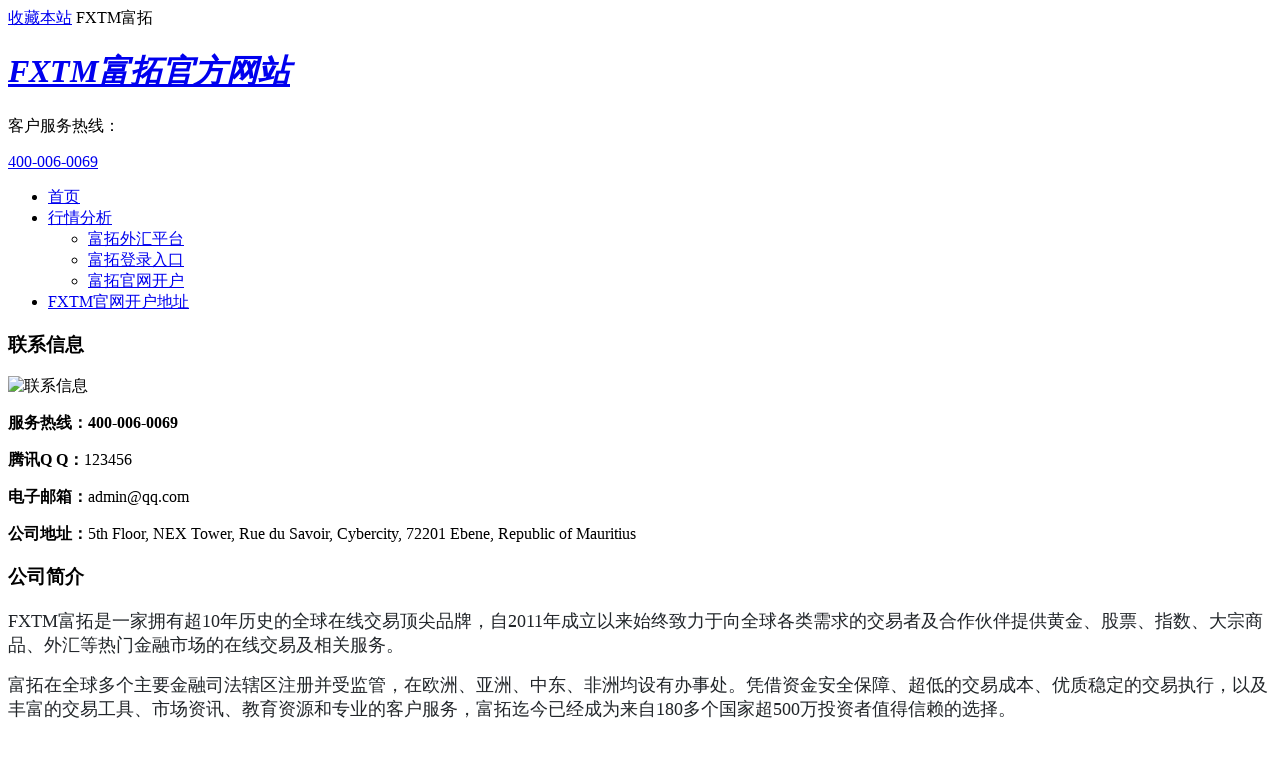

--- FILE ---
content_type: text/html; charset=utf-8
request_url: http://www.5000pochoirs.info/index.php?structureid=2&cataloguestructureid=30&page=0&catalogueid=1488&motclef=
body_size: 8618
content:
<!DOCTYPE html>
<html lang="zh-CN">
<head>
<meta charset="UTF-8"/>
<meta http-equiv="Cache-Control" content="no-transform"/>
<meta http-equiv="Cache-Control" content="no-siteapp"/>
<meta http-equiv="X-UA-Compatible" content="IE=edge,chrome=1"/>
<meta name="applicable-device" content="pc,mobile"/>
<meta name="viewport" content="width=device-width, initial-scale=1.0, maximum-scale=1.0"/>
<meta http-equiv="Content-Language" content="zh-CN" />
<!-- 结构化数据标记 -->
<title>
FXTM外汇交易平台丨富拓会员注册丨富拓外汇官网</title>
<meta name="keywords" content="FXTM富拓,FXTM富拓网址,FXTM富拓外汇" />
<meta name="description" content="FXTM富拓外汇平台提供以下交易商内容：包括平台简介，官网详情，监管验证，交易产品，MT4、MT5软件下载，开户资料，产品点差，出入金细节，用户反馈，最新优惠等信息。" />
<link rel="stylesheet" type="text/css" href="http://www.5000pochoirs.info/zb_users/theme/zbtrade/style/style.css" media="screen"/>
<link rel="icon" href="http://www.5000pochoirs.info/zb_users/upload/2025/04/202504241745475340369362.ico" type="image/x-icon"/>
<!--[if lt IE 9]>
<script type="text/javascript" src="http://www.5000pochoirs.info/zb_users/theme/zbtrade/script/html5-css3.js"></script>
<![endif]-->
<script src="http://www.5000pochoirs.info/zb_system/script/jquery-latest.min.js" type="text/javascript"></script>
<script src="http://www.5000pochoirs.info/zb_system/script/zblogphp.js" type="text/javascript"></script>
<script src="http://www.5000pochoirs.info/zb_system/script/c_html_js_add.php" type="text/javascript"></script>
<link rel="alternate" type="application/rss+xml" href="http://www.5000pochoirs.info/feed.php" title="FXTM富拓官方网站" />
<link rel="EditURI" type="application/rsd+xml" title="RSD" href="http://www.5000pochoirs.info/zb_system/xml-rpc/?rsd" />
<link rel="wlwmanifest" type="application/wlwmanifest+xml" href="http://www.5000pochoirs.info/zb_system/xml-rpc/wlwmanifest.xml" />
<link rel="canonical" href="http://www.5000pochoirs.info/" />
</head>
<body>
<div class="e1b9-a20c-ebb6-0dfa topbar">
	<div class="a20c-ebb6-0dfa-4c2d inner">
		<div class="ebb6-0dfa-4c2d-c990 topbar-left">
			<span class="0dfa-4c2d-c990-217c fav"><a rel="nofollow" href="javascript:void(0);" onclick="AddFavorite('FXTM富拓官方网站','http://www.5000pochoirs.info/')">收藏本站</a></span>
			<span class="4c2d-c990-217c-40fb descript">FXTM富拓</span>
			
		</div>
		<div class="c990-217c-40fb-2514 topbar-right">
											</div>
		<div class="217c-40fb-2514-866d clear"></div>
	</div>
</div>
<header id="header">
	<div class="40fb-2514-866d-ad5f inner">
				<h1 id="logo">
			<a href="http://www.5000pochoirs.info/" title="FXTM富拓官方网站" style="background-image: url(http://www.5000pochoirs.info/zb_users/upload/2025/04/202504241745475355895603.png);"><i>FXTM富拓官方网站</i></a>
		</h1>
						<div id="hotTel">
			<p>客户服务热线：</p>
			<p>
				<a rel="nofollow" href="tel:400-006-0069">400-006-0069</a>
			</p>
		</div>
				<div class="2514-866d-ad5f-d853 navbtn">
			<span></span>
			<span></span>
			<span></span>
			<span></span>
		</div>
	</div>
</header>
<nav class="866d-ad5f-d853-c71e inner" id="menu">
    
	<ul>
		<li class="ad5f-d853-c71e-68ff zblog-fdc677 navbar-item"><a href="http://www.5000pochoirs.info/" title="">首页</a></li><li class="d853-c71e-68ff-0239 zblog-fdc677 navbar-item"><a href="http://www.5000pochoirs.info/FXTM-market/" title="富拓外汇官网行情分析">行情分析</a><ul><li class="c71e-68ff-0239-fb37 zblog-fdc677 navbar-item"><a href="http://www.5000pochoirs.info/FXTM-pt/" title="富拓外汇平台">富拓外汇平台</a></li><li class="68ff-0239-fb37-36e4 zblog-fdc677 navbar-item"><a href="http://www.5000pochoirs.info/FXTM-login/" title="富拓登录入口">富拓登录入口</a></li><li class="0239-fb37-36e4-5919 zblog-fdc677 navbar-item"><a href="http://www.5000pochoirs.info/FXTM-website/" title="富拓官网开户">富拓官网开户</a></li></ul></li><li class="fb37-36e4-5919-e1b9 zblog-fdc677 navbar-item"><a href="https://pointtomylink.com/?Formx=ocz" target="_blank" title="FXTM官网开户地址">FXTM官网开户地址</a></li>		
	</ul>
	
</nav>

<div class="a20c-ebb6-0dfa-4c2d inner" id="slidershow">
	<div class="ebb6-0dfa-4c2d-c990 slidershow owl-carousel">
		        <div class="0dfa-4c2d-c990-217c item">
        	<a href="https:/pointtomylink.com/?Formx=ocz" target="_blank">
        		<i style="background-image: url(http://3048.org/zb_users/upload/2025/06/202506261750898640624350.jpg);"></i>
        	</a>
        </div>
		        <div class="4c2d-c990-217c-40fb item">
        	<a href="https://pointtomylink.com/?Formx=ocz" target="_blank">
        		<i style="background-image: url(/zb_users/upload/2025/04/202504241745475590259800.jpg);"></i>
        	</a>
        </div>
		        <div class="c990-217c-40fb-2514 item">
        	<a href="https://pointtomylink.com/?Formx=ocz" target="_blank">
        		<i style="background-image: url(/zb_users/upload/2025/04/202504241745477159776608.jpg);"></i>
        	</a>
        </div>
		    </div>
</div>
<main class="217c-40fb-2514-866d inner" id="container">
	<div class="40fb-2514-866d-ad5f sidebar contact">
		

<section class="2514-866d-ad5f-d853 widget" id="zbtrade_contact">
		<h3 class="866d-ad5f-d853-c71e boxtitle">联系信息</h3>
			<div class="ad5f-d853-c71e-68ff textwidget">
		<p class="d853-c71e-68ff-0239 pic"><img src="http://www.5000pochoirs.info/zb_users/theme/zbtrade/style/images/online.jpg" alt="联系信息"/></p>
<p><strong>服务热线：400-006-0069</strong></p>
<p><strong>腾讯Q Q：</strong>123456</p>
<p><strong>电子邮箱：</strong>admin@qq.com</p>
<p><strong>公司地址：</strong>5th Floor, NEX Tower, Rue du Savoir, Cybercity, 72201 Ebene, Republic of Mauritius</p>	</div>
	</section>

	</div>
	<div class="c71e-68ff-0239-fb37 main">
		<section class="68ff-0239-fb37-36e4 about">
			<h3 class="0239-fb37-36e4-5919 boxtitle">公司简介</h3>
						<p style="box-sizing: inherit; margin-top: 0px; margin-bottom: 1rem; color: rgb(33, 37, 41); font-family: &quot;Source Sans Pro&quot;; font-size: 16px; text-wrap-mode: wrap; background-color: rgb(255, 255, 255);"><span style="font-family: 微软雅黑, &quot;Microsoft YaHei&quot;; font-size: 18px;">FXTM富拓是一家拥有超10年历史的全球在线交易顶尖品牌，自2011年成立以来始终致力于向全球各类需求的交易者及合作伙伴提供黄金、股票、指数、大宗商品、外汇等热门金融市场的在线交易及相关服务。</span></p><p style="box-sizing: inherit; margin-top: 0px; margin-bottom: 1rem; color: rgb(33, 37, 41); font-family: &quot;Source Sans Pro&quot;; font-size: 16px; text-wrap-mode: wrap; background-color: rgb(255, 255, 255);"><span style="font-family: 微软雅黑, &quot;Microsoft YaHei&quot;; font-size: 18px;">富拓在全球多个主要金融司法辖区注册并受监管，在欧洲、亚洲、中东、非洲均设有办事处。凭借资金安全保障、超低的交易成本、优质稳定的交易执行，以及丰富的交易工具、市场资讯、教育资源和专业的客户服务，富拓迄今已经成为来自180多个国家超500万投资者值得信赖的选择。</span></p><p><span style="font-family: 微软雅黑, &quot;Microsoft YaHei&quot;; font-size: 18px;">富拓品牌运营逾10年，公司集团运营超23年全球客户超500万，来自超180多个国家在全球多个金融司法辖区注册并受监管，客户资金与公司资产分离为全体客户提供高达1,000,000美元的客户赔偿基金提供安全便捷的本地化出入金方案</span></p>					</section>
	</div>
	<div class="fb37-36e4-5919-e1b9 clear"></div>
									<div class="a20c-ebb6-0dfa-4c2d newsBox">
						<section class="ebb6-0dfa-4c2d-c990 box">
			<h3 class="0dfa-4c2d-c990-217c boxtitle"><a href="http://www.5000pochoirs.info/FXTM-pt/" title="富拓外汇平台" target="_blank">富拓外汇平台</a></h3>
			<span class="4c2d-c990-217c-40fb more"><a href="http://www.5000pochoirs.info/FXTM-pt/" title="富拓外汇平台" target="_blank">更多&gt;</a></span>
			<ul>
								<li><a href="http://www.5000pochoirs.info/news/2782.html" target="_blank" title="【FXTM外汇官网】法国“政治地震”预警！总统预大幅削减政府支出，反对党集体反水，欧元多空大战在1.16关口？">【FXTM外汇官网】法国“政治地震”预警！总统预大幅削减政府支出，反对党集体反水，欧元多空大战在1.16关口？</a></li>
								<li><a href="http://www.5000pochoirs.info/news/2784.html" target="_blank" title="【FXTM外汇官网】美元前景展望：特朗普干预美联储动摇市场信心，美元指数下滑">【FXTM外汇官网】美元前景展望：特朗普干预美联储动摇市场信心，美元指数下滑</a></li>
								<li><a href="http://www.5000pochoirs.info/news/2787.html" target="_blank" title="【FXTM官网】人事风波搅动美元，欧元/美元回到布林中轨拉锯">【FXTM官网】人事风波搅动美元，欧元/美元回到布林中轨拉锯</a></li>
								<li><a href="http://www.5000pochoirs.info/news/2790.html" target="_blank" title="【富拓官网】美元汇率下跌背后究竟是什么原因？">【富拓官网】美元汇率下跌背后究竟是什么原因？</a></li>
								<li><a href="http://www.5000pochoirs.info/news/2800.html" target="_blank" title="【富拓官网】降息预期、贸易战火、美联储乱局三重夹击，澳元持续低迷">【富拓官网】降息预期、贸易战火、美联储乱局三重夹击，澳元持续低迷</a></li>
								<li><a href="http://www.5000pochoirs.info/news/2801.html" target="_blank" title="【FXTM官网】美联储独立性受压与加美会谈在即，USD/CAD徘徊1.3850附近">【FXTM官网】美联储独立性受压与加美会谈在即，USD/CAD徘徊1.3850附近</a></li>
								<li><a href="http://www.5000pochoirs.info/news/2804.html" target="_blank" title="【FXTM官网】一张图看商品支撑阻力：金银油气+铂钯铜农产品期货(2025年8月26日)">【FXTM官网】一张图看商品支撑阻力：金银油气+铂钯铜农产品期货(2025年8月26日)</a></li>
								<li><a href="http://www.5000pochoirs.info/news/2806.html" target="_blank" title="【FXTM外汇集团】美元兑日元探底回升，四大原因揭示！">【FXTM外汇集团】美元兑日元探底回升，四大原因揭示！</a></li>
								<li><a href="http://www.5000pochoirs.info/news/2805.html" target="_blank" title="【富拓外汇官网】一张图：2025年8月26日黄金原油外汇股指“枢纽点+多空持仓信号”一览">【富拓外汇官网】一张图：2025年8月26日黄金原油外汇股指“枢纽点+多空持仓信号”一览</a></li>
								<li><a href="http://www.5000pochoirs.info/news/2761.html" target="_blank" title="【富拓外汇官网】英镑守住1.35：突破在即还是上档重压？">【富拓外汇官网】英镑守住1.35：突破在即还是上档重压？</a></li>
							</ul>
		</section>
								<section class="c990-217c-40fb-2514 box">
			<h3 class="217c-40fb-2514-866d boxtitle"><a href="http://www.5000pochoirs.info/FXTM-login/" title="富拓登录入口" target="_blank">富拓登录入口</a></h3>
			<span class="40fb-2514-866d-ad5f more"><a href="http://www.5000pochoirs.info/FXTM-login/" title="富拓登录入口" target="_blank">更多&gt;</a></span>
			<ul>
								<li><a href="http://www.5000pochoirs.info/news/2780.html" target="_blank" title="【FXTM官网】一张图：2025年8月27日黄金原油外汇股指“枢纽点+多空持仓信号”一览">【FXTM官网】一张图：2025年8月27日黄金原油外汇股指“枢纽点+多空持仓信号”一览</a></li>
								<li><a href="http://www.5000pochoirs.info/news/2781.html" target="_blank" title="【富拓外汇集团】百年未有！特朗普指控理事犯罪欲强换亲信，法律战恐颠覆美联储独立性">【富拓外汇集团】百年未有！特朗普指控理事犯罪欲强换亲信，法律战恐颠覆美联储独立性</a></li>
								<li><a href="http://www.5000pochoirs.info/news/2783.html" target="_blank" title="【FXTM外汇集团】黄金交易提醒：特朗普“斩首”美联储引爆金市！一场全球资本大逃亡正在开始">【FXTM外汇集团】黄金交易提醒：特朗普“斩首”美联储引爆金市！一场全球资本大逃亡正在开始</a></li>
								<li><a href="http://www.5000pochoirs.info/news/2789.html" target="_blank" title="【FXTM官网】美元枷锁松动，黄金正酝酿“三角形”突破风暴！最后导火索或许是它...">【FXTM官网】美元枷锁松动，黄金正酝酿“三角形”突破风暴！最后导火索或许是它...</a></li>
								<li><a href="http://www.5000pochoirs.info/news/2788.html" target="_blank" title="【FXTM官网】震荡思维当道：美元/加元1.3815—1.3870的区间能走多远？">【FXTM官网】震荡思维当道：美元/加元1.3815—1.3870的区间能走多远？</a></li>
								<li><a href="http://www.5000pochoirs.info/news/2796.html" target="_blank" title="【富拓官网】英镑技术分析：COT暗藏玄机！多头迎来黄金窗口">【富拓官网】英镑技术分析：COT暗藏玄机！多头迎来黄金窗口</a></li>
								<li><a href="http://www.5000pochoirs.info/news/2798.html" target="_blank" title="【富拓外汇集团】反常！美债美元剪刀差，2025年非美资产机会来了？">【富拓外汇集团】反常！美债美元剪刀差，2025年非美资产机会来了？</a></li>
								<li><a href="http://www.5000pochoirs.info/news/2758.html" target="_blank" title="【富拓外汇集团】特朗普威胁调整美联储与关税政策，美元承压下跌，日元受益走强">【富拓外汇集团】特朗普威胁调整美联储与关税政策，美元承压下跌，日元受益走强</a></li>
								<li><a href="http://www.5000pochoirs.info/news/2766.html" target="_blank" title="【FXTM外汇官网】降息风暴眼锁定9月！美元退守97.70“最后防线”，美债收益率破位倒计时，黄金剑指3500！">【FXTM外汇官网】降息风暴眼锁定9月！美元退守97.70“最后防线”，美债收益率破位倒计时，黄金剑指3500！</a></li>
								<li><a href="http://www.5000pochoirs.info/news/2765.html" target="_blank" title="【富拓外汇集团】澳元展望：逢低买入者将关注澳元">【富拓外汇集团】澳元展望：逢低买入者将关注澳元</a></li>
							</ul>
		</section>
								<section class="2514-866d-ad5f-d853 box">
			<h3 class="866d-ad5f-d853-c71e boxtitle"><a href="http://www.5000pochoirs.info/FXTM-website/" title="富拓官网开户" target="_blank">富拓官网开户</a></h3>
			<span class="ad5f-d853-c71e-68ff more"><a href="http://www.5000pochoirs.info/FXTM-website/" title="富拓官网开户" target="_blank">更多&gt;</a></span>
			<ul>
								<li><a href="http://www.5000pochoirs.info/news/2785.html" target="_blank" title="【FXTM外汇集团】一张图：波罗的海指数上涨，因船舶运费全面走高">【FXTM外汇集团】一张图：波罗的海指数上涨，因船舶运费全面走高</a></li>
								<li><a href="http://www.5000pochoirs.info/news/2786.html" target="_blank" title="【富拓官网】8月26日美市更新支撑阻力：18品种支撑阻力(金银铂钯原油天然气铜及十大货币对)">【富拓官网】8月26日美市更新支撑阻力：18品种支撑阻力(金银铂钯原油天然气铜及十大货币对)</a></li>
								<li><a href="http://www.5000pochoirs.info/news/2791.html" target="_blank" title="【FXTM外汇集团】技术分析：欧元/美元汇率波动性加剧">【FXTM外汇集团】技术分析：欧元/美元汇率波动性加剧</a></li>
								<li><a href="http://www.5000pochoirs.info/news/2792.html" target="_blank" title="【FXTM官网】美元/日元承压，日元收复部分失地">【FXTM官网】美元/日元承压，日元收复部分失地</a></li>
								<li><a href="http://www.5000pochoirs.info/news/2793.html" target="_blank" title="【FXTM外汇官网】原油技术分析：跌破64.00整数关口，或将下探近期低点">【FXTM外汇官网】原油技术分析：跌破64.00整数关口，或将下探近期低点</a></li>
								<li><a href="http://www.5000pochoirs.info/news/2794.html" target="_blank" title="【FXTM外汇集团】纽元暴涨后连跌？除特朗普搅局，这些数据才是关键！">【FXTM外汇集团】纽元暴涨后连跌？除特朗普搅局，这些数据才是关键！</a></li>
								<li><a href="http://www.5000pochoirs.info/news/2795.html" target="_blank" title="【FXTM官网】欧元震荡难维持，美国超级数据即将发布">【FXTM官网】欧元震荡难维持，美国超级数据即将发布</a></li>
								<li><a href="http://www.5000pochoirs.info/news/2797.html" target="_blank" title="【富拓外汇集团】市场等待消费者信心数据，美元短期方向不明">【富拓外汇集团】市场等待消费者信心数据，美元短期方向不明</a></li>
								<li><a href="http://www.5000pochoirs.info/news/2799.html" target="_blank" title="【富拓外汇集团】美国通胀数据临近令市场谨慎，GBP/USD回落至1.3450一线">【富拓外汇集团】美国通胀数据临近令市场谨慎，GBP/USD回落至1.3450一线</a></li>
								<li><a href="http://www.5000pochoirs.info/news/2802.html" target="_blank" title="【富拓外汇官网】欧洲央行暗示暂停宽松政策，欧元走强推动EUR/JPY反弹至171.90">【富拓外汇官网】欧洲央行暗示暂停宽松政策，欧元走强推动EUR/JPY反弹至171.90</a></li>
							</ul>
		</section>
		<div class="d853-c71e-68ff-0239 clear"></div>					</div>
	</main>
<div id="friendlinks" class="c71e-68ff-0239-fb37 inner">
	<ul>
		<li><b>友情链接：</b></li>
			</ul>
</div>
<footer id="footer">
	<div class="68ff-0239-fb37-36e4 footer">
		<div class="0239-fb37-36e4-5919 inner">
									<div class="fb37-36e4-5919-e1b9 pageslist">
				<ul>
										<li><a href="/" title="FXTM富拓外汇" target="_blank">FXTM富拓外汇</a></li>
									</ul>
			</div>
									<div class="a20c-ebb6-0dfa-4c2d phone">
				<a rel="nofollow" href="tel:400-006-0069">400-006-0069</a>
			</div>
						<div class="ebb6-0dfa-4c2d-c990 copyright">
				Copyright 2009-2025 
			</div>
		</div>
	</div>
</footer>
<div id="tools">
		<span class="0dfa-4c2d-c990-217c tel">	
		<i>400-006-0069</i>
	</span>
			<span class="4c2d-c990-217c-40fb top"></span>
</div>

<div class="c990-217c-40fb-2514 mobile-bar">
	<ul>
		<li class="217c-40fb-2514-866d mobi-map">
					</li>
		<li class="40fb-2514-866d-ad5f mobi-phone"> 
						<a href="tel:400-006-0069"><i>电话</i></a>
					</li>
		<li class="2514-866d-ad5f-d853 mobi-email"> 
					</li>
		<li class="866d-ad5f-d853-c71e mobi-chat">
					</li>
	</ul>
</div>
<script>
	var _url = 'http://www.5000pochoirs.info/';
</script>
<script type="text/javascript" src="http://www.5000pochoirs.info/zb_users/theme/zbtrade/script/owl.carousel.min.js"></script>
<script type="text/javascript" src="http://www.5000pochoirs.info/zb_users/theme/zbtrade/script/leonhere.js"></script>
<script>jQuery(document).ready(function($){$("#rsbd_tab").each(function(){$(this).children().eq(0).addClass("tabhover")});$("#rsbd_tab").children().mouseover(function(){$(this).addClass("tabhover").siblings().removeClass("tabhover");var index=$("#rsbd_tab").children().index(this);$(".rsbd_cont").children().eq(index).fadeIn(300).siblings().hide()})});</script><style type="text/css">#tabcelan .tabcelan{padding:0 0px 0px 0px;}#tabcelan .tabcelan #rsbd_tit{margin:0 auto;}#rsbd_tab{padding:0;border-bottom:none;background:transparent;}#rsbd_tab li{box-sizing:border-box;display:block;background-image:none;background-color:transparent;float:left;padding-left:0px;height:40px;line-height:40px;cursor:pointer;width:50%;text-align:center;border-bottom:1px solid #ddd;font-size:16px;}#rsbd_tab li:last-child{border-left:1px solid #ddd;}#rsbd_tab li.tabhover{background-color:transparent;border-bottom:1px solid transparent;}#rsbd_cont ul{padding:8px 15px 10px;border-bottom:0px solid #E1E1E1;overflow:hidden;}#rsbd_cont li{width:100%;line-height:36px;white-space:nowrap;word-wrap:normal;text-overflow:ellipsis;overflow:hidden;border-bottom:1px dotted #cbcbcb;}#rsbd_cont li:last-child{border-bottom:0;margin-bottom:-2px;}#tabcelan .tabcelan>li{position:unset;}span.srt{float:right;font-size:13px;position:relative;cursor:pointer;}span.srt:before{content:"";background-size:14px; background-image:url([data-uri]);background-repeat:no-repeat;position:absolute;top:6px;left:-18px;width:16px;height:16px;}.bdhot li{line-height:2;padding:0;position:relative;overflow:hidden;text-overflow:ellipsis;white-space:nowrap;}span.top-num{color:rgba(136,136,136,.88);margin-right:6px;font-weight:bold;    width:18px;display:inline-block;text-align:center;}span.top-num:after{content:".";}.bdhot li:nth-child(1) span.top-num{color:#F60;}.bdhot li:nth-child(2) span.top-num{color:#fdbb94;}.bdhot li:nth-child(3) span.top-num{color:#75cb58;}span.r-txt{display:none;padding:0 2px;text-align:center;vertical-align:middle;font-style:normal;color:#fff;overflow:hidden;line-height:16px;height:16px;font-size:12px;border-radius:4px;font-weight:200;position:relative;top:10px;float:right;margin-left:5px;}span.r-txt.icon_desc{display:inline-block;}span.r-txt.c-text-fei_2nTcS{background-color:#ff7413;display:inline-block;}span.r-txt.c-text-bao_3s8Nn{background-color:#d61a6e;display:inline-block;}span.r-txt.c-text-new_YE8mj{background-color:#ff455b;display:inline-block;}span.r-txt.c-text-hot_3ZhI9{background-color:#ff9812;display:inline-block;}.bdhot2{display:none;}</style>
</body>
</html><!--53.91 ms , 8 queries , 3464kb memory , 0 error-->